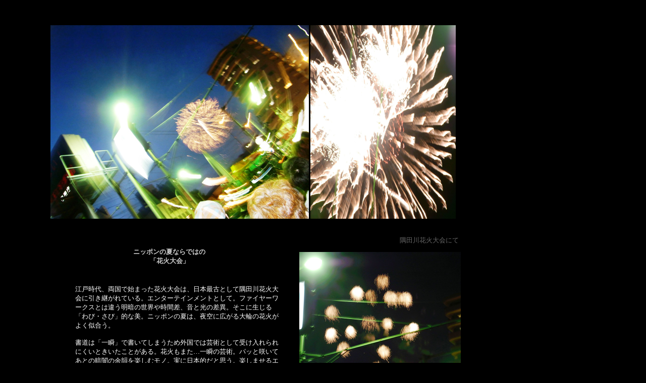

--- FILE ---
content_type: text/html
request_url: https://shogopaper.com/hanabitaikai.htm
body_size: 1448
content:
<!DOCTYPE HTML PUBLIC "-//W3C//DTD HTML 4.01 Transitional//EN">
<HTML>
<HEAD>
<META http-equiv="Content-Type" content="text/html; charset=Shift_JIS">
<META name="GENERATOR" content="IBM WebSphere Studio Homepage Builder Version 7.0.0.0 for Windows">
<META http-equiv="Content-Style-Type" content="text/css">
<META name="IBM:HPB-Input-Mode" content="mode/flm">
<TITLE></TITLE>
</HEAD>
<BODY link="#ffffff" vlink="#ffffff" alink="#ff8000" bgcolor="#000000" text="#ffffff">
<DIV style="top : 50px;left : 100px;
  position : absolute;
  z-index : 1;
  visibility : visible;
" id="Layer1"><IMG src="hanabi1.jpg" width="512" height="384" border="0"></DIV>
<DIV style="top : 475px;left : 100px;
  position : absolute;
  z-index : 2;
  width : 471px;
  height : 32px;
" id="Layer2" align="center">
<P><FONT color="#cc0000" size="-1"><FONT color="#666666" size="-1"><FONT color="#990000" size="-1"><FONT color="#000099" size="-1"><FONT color="#cc0000" size="3"><FONT color="#cccccc" size="2"><FONT color="#cccccc" size="2"><B>ニッポンの夏ならではの<BR>
「花火大会」</B></FONT></FONT></FONT></FONT></FONT></FONT></FONT></P>
</DIV>
<DIV style="top : 50px;left : 615px;
  position : absolute;
  z-index : 3;
  visibility : visible;
" id="Layer3"><IMG src="hanabi2.jpg" width="288" height="384" border="0"></DIV>
<DIV style="top : 500px;left : 593px;
  position : absolute;
  z-index : 4;
  visibility : visible;
" id="Layer4"><IMG src="hanabi3.jpg" width="320" height="240" border="0"></DIV>
<DIV style="top : 742px;left : 766px;
  position : absolute;
  z-index : 5;
  visibility : visible;
" id="Layer5"><IMG src="hanabi41.jpg" width="144" height="224" border="0"></DIV>
<DIV style="top : 452px;left : 602px;
  position : absolute;
  z-index : 6;
  width : 307px;
  height : 16px;
" id="Layer6" align="right">
<P><FONT size="-1" color="#666666">隅田川花火大会にて</FONT></P>
</DIV>
<DIV style="top : 1124px;left : 148px;
  position : absolute;
  z-index : 7;
" id="Layer8">
<P><FONT size="-1"><A href="naradewatop.htm">NaRaDeWa トップに戻る</A></FONT></P>
<A href="caution2.htm"><IMG src="logo451.jpg" width="75" height="32" border="0"></A></DIV>
<DIV style="top : 549px;left : 149px;
  position : absolute;
  z-index : 8;
  width : 404px;
  height : 16px;
" id="Layer9">
<P><FONT size="-1">江戸時代、両国で始まった花火大会は、日本最古として隅田川花火大会に引き継がれている。エンターテインメントとして。ファイヤーワークスとは違う明暗の世界や時間差、音と光の差異。そこに生じる「わび・さび」的な美。ニッポンの夏は、夜空に広がる大輪の花火がよく似合う。<BR>
<BR>
書道は「一瞬」で書いてしまうため外国では芸術として受け入れられにくいときいたことがある。花火もまた…一瞬の芸術。パッと咲いてあとの暗闇の余韻を楽しむモノ。実に日本的だと思う。楽しませるエンターテインメントであると同時に深い芸術性。<BR>
<BR>
昨今、海沿いで派手に打ち上げる花火大会が増えた。<BR>
古都などでは消防法で花火を打ち上げることができない。だから「安全」な海上に場所を移し、ラスベガスか？とおもうほどの「ナイヤガラの滝」などをシャーシャーとやる。確かに綺麗だが、なんとなく違う。<BR>
<BR>
「た～まや～」、「か～ぎや～」なんて、「玉」が微動しながらヒュルヒュル昇り、一瞬消えた後、遅れる音と一緒に花開く「３D」の世界。バーン。<BR>
<BR>
この静と動、明と暗。<BR>
<BR>
夏の始まり、川開きとして始まった夏の彩りは、日本の夏ならでは。</FONT></P>
</DIV>
<DIV style="top : 743px;left : 596px;
  position : absolute;
  z-index : 9;
  visibility : visible;
" id="Layer7"><IMG src="hanabi5.png" width="168" height="224" border="0"></DIV>
</BODY>
</HTML>